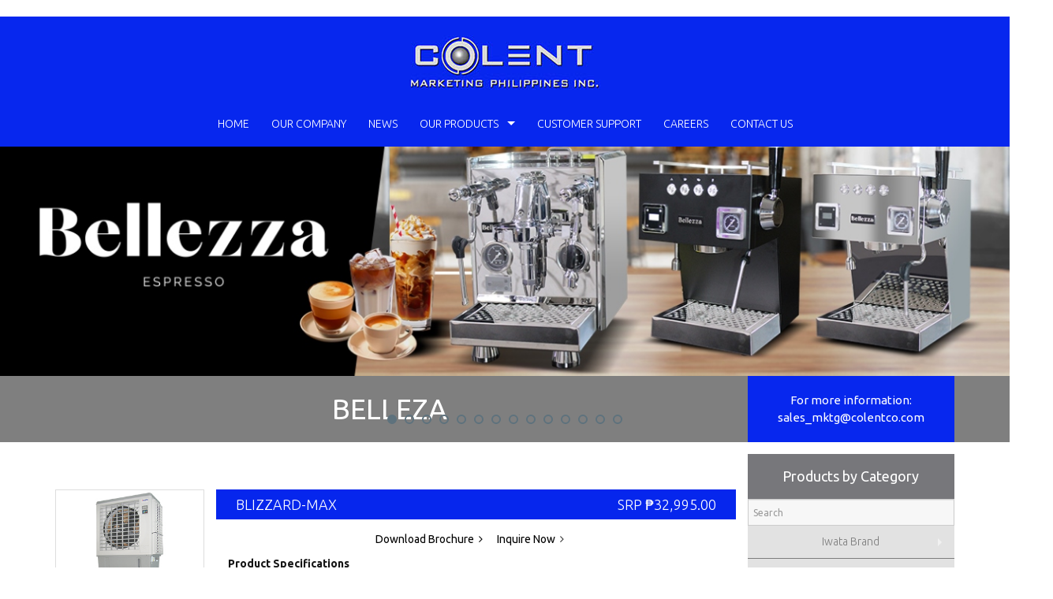

--- FILE ---
content_type: text/html; charset=UTF-8
request_url: https://colentco.com/product/blizzard-max/
body_size: 11228
content:
<!DOCTYPE html>
<html lang="en">
<head>
    <meta charset="utf-8">
    <meta http-equiv="X-UA-Compatible" content="IE=edge">
    <meta name="viewport" content="width=device-width, initial-scale=1">
    <!-- The above 3 meta tags *must* come first in the head; any other head content must come *after* these tags -->
    <title>Colent Marketing Philippines Inc.  BLIZZARD-MAX</title>

    <link href="https://fonts.googleapis.com/css?family=Ubuntu:300,300i,400,400i,500,500i,700,700i" rel="stylesheet"> 
    <link rel="stylesheet" href="https://maxcdn.bootstrapcdn.com/font-awesome/4.5.0/css/font-awesome.min.css">
    <link href="https://colentco.com/wp-content/themes/eddiemachado-bones-79c7610/library/bootstrap.3.3.7/css/bootstrap.min.css" rel="stylesheet">
    <link href="https://colentco.com/wp-content/themes/eddiemachado-bones-79c7610/library/js/libs/superfish/css/superfish.css" rel="stylesheet">
    <link href="https://colentco.com/wp-content/themes/eddiemachado-bones-79c7610/library/js/libs/superfish/css/superfish-vertical.css" rel="stylesheet">
    
    <!-- Important Owl stylesheet -->
    <link rel="stylesheet" href="https://colentco.com/wp-content/themes/eddiemachado-bones-79c7610/library/js/libs/owl-carousel/owl.carousel.css">
     <link rel="stylesheet" href="https://colentco.com/wp-content/themes/eddiemachado-bones-79c7610/library/js/libs/owl-carousel/owl.transitions.css">
    <link rel="stylesheet" href="https://colentco.com/wp-content/themes/eddiemachado-bones-79c7610/library/js/libs/owl-carousel/owl.theme.css">
    
    <!-- HTML5 shim and Respond.js for IE8 support of HTML5 elements and media queries -->
    <!-- WARNING: Respond.js doesn't work if you view the page via file:// -->
    <!--[if lt IE 9]>
    <script src="https://oss.maxcdn.com/html5shiv/3.7.3/html5shiv.min.js"></script>
    <script src="https://oss.maxcdn.com/respond/1.4.2/respond.min.js"></script>
    <![endif]-->

            <meta name='robots' content='max-image-preview:large' />
<script>window._wca = window._wca || [];</script>
<link rel='dns-prefetch' href='//stats.wp.com' />
<link rel='dns-prefetch' href='//fonts.googleapis.com' />
<link rel='dns-prefetch' href='//s.w.org' />
<link rel="alternate" type="application/rss+xml" title="Colent Marketing Philippines Inc. &raquo; Feed" href="https://colentco.com/feed/" />
<link rel="alternate" type="application/rss+xml" title="Colent Marketing Philippines Inc. &raquo; Comments Feed" href="https://colentco.com/comments/feed/" />
<link rel="alternate" type="application/rss+xml" title="Colent Marketing Philippines Inc. &raquo; BLIZZARD-MAX Comments Feed" href="https://colentco.com/product/blizzard-max/feed/" />
<script type="text/javascript">
window._wpemojiSettings = {"baseUrl":"https:\/\/s.w.org\/images\/core\/emoji\/13.1.0\/72x72\/","ext":".png","svgUrl":"https:\/\/s.w.org\/images\/core\/emoji\/13.1.0\/svg\/","svgExt":".svg","source":{"concatemoji":"https:\/\/colentco.com\/wp-includes\/js\/wp-emoji-release.min.js"}};
/*! This file is auto-generated */
!function(e,a,t){var n,r,o,i=a.createElement("canvas"),p=i.getContext&&i.getContext("2d");function s(e,t){var a=String.fromCharCode;p.clearRect(0,0,i.width,i.height),p.fillText(a.apply(this,e),0,0);e=i.toDataURL();return p.clearRect(0,0,i.width,i.height),p.fillText(a.apply(this,t),0,0),e===i.toDataURL()}function c(e){var t=a.createElement("script");t.src=e,t.defer=t.type="text/javascript",a.getElementsByTagName("head")[0].appendChild(t)}for(o=Array("flag","emoji"),t.supports={everything:!0,everythingExceptFlag:!0},r=0;r<o.length;r++)t.supports[o[r]]=function(e){if(!p||!p.fillText)return!1;switch(p.textBaseline="top",p.font="600 32px Arial",e){case"flag":return s([127987,65039,8205,9895,65039],[127987,65039,8203,9895,65039])?!1:!s([55356,56826,55356,56819],[55356,56826,8203,55356,56819])&&!s([55356,57332,56128,56423,56128,56418,56128,56421,56128,56430,56128,56423,56128,56447],[55356,57332,8203,56128,56423,8203,56128,56418,8203,56128,56421,8203,56128,56430,8203,56128,56423,8203,56128,56447]);case"emoji":return!s([10084,65039,8205,55357,56613],[10084,65039,8203,55357,56613])}return!1}(o[r]),t.supports.everything=t.supports.everything&&t.supports[o[r]],"flag"!==o[r]&&(t.supports.everythingExceptFlag=t.supports.everythingExceptFlag&&t.supports[o[r]]);t.supports.everythingExceptFlag=t.supports.everythingExceptFlag&&!t.supports.flag,t.DOMReady=!1,t.readyCallback=function(){t.DOMReady=!0},t.supports.everything||(n=function(){t.readyCallback()},a.addEventListener?(a.addEventListener("DOMContentLoaded",n,!1),e.addEventListener("load",n,!1)):(e.attachEvent("onload",n),a.attachEvent("onreadystatechange",function(){"complete"===a.readyState&&t.readyCallback()})),(n=t.source||{}).concatemoji?c(n.concatemoji):n.wpemoji&&n.twemoji&&(c(n.twemoji),c(n.wpemoji)))}(window,document,window._wpemojiSettings);
</script>
<style type="text/css">
img.wp-smiley,
img.emoji {
	display: inline !important;
	border: none !important;
	box-shadow: none !important;
	height: 1em !important;
	width: 1em !important;
	margin: 0 0.07em !important;
	vertical-align: -0.1em !important;
	background: none !important;
	padding: 0 !important;
}
</style>
	<link rel='stylesheet' id='fmepco-front-css-css'  href='https://colentco.com/wp-content/plugins/fma-product-custom-options/front/css/fmepco_front_style.css' type='text/css' media='all' />
<link rel='stylesheet' id='wp-block-library-css'  href='https://colentco.com/wp-includes/css/dist/block-library/style.min.css' type='text/css' media='all' />
<style id='wp-block-library-inline-css' type='text/css'>
.has-text-align-justify{text-align:justify;}
</style>
<link rel='stylesheet' id='mediaelement-css'  href='https://colentco.com/wp-includes/js/mediaelement/mediaelementplayer-legacy.min.css' type='text/css' media='all' />
<link rel='stylesheet' id='wp-mediaelement-css'  href='https://colentco.com/wp-includes/js/mediaelement/wp-mediaelement.min.css' type='text/css' media='all' />
<style id='global-styles-inline-css' type='text/css'>
body{--wp--preset--color--black: #000000;--wp--preset--color--cyan-bluish-gray: #abb8c3;--wp--preset--color--white: #ffffff;--wp--preset--color--pale-pink: #f78da7;--wp--preset--color--vivid-red: #cf2e2e;--wp--preset--color--luminous-vivid-orange: #ff6900;--wp--preset--color--luminous-vivid-amber: #fcb900;--wp--preset--color--light-green-cyan: #7bdcb5;--wp--preset--color--vivid-green-cyan: #00d084;--wp--preset--color--pale-cyan-blue: #8ed1fc;--wp--preset--color--vivid-cyan-blue: #0693e3;--wp--preset--color--vivid-purple: #9b51e0;--wp--preset--gradient--vivid-cyan-blue-to-vivid-purple: linear-gradient(135deg,rgba(6,147,227,1) 0%,rgb(155,81,224) 100%);--wp--preset--gradient--light-green-cyan-to-vivid-green-cyan: linear-gradient(135deg,rgb(122,220,180) 0%,rgb(0,208,130) 100%);--wp--preset--gradient--luminous-vivid-amber-to-luminous-vivid-orange: linear-gradient(135deg,rgba(252,185,0,1) 0%,rgba(255,105,0,1) 100%);--wp--preset--gradient--luminous-vivid-orange-to-vivid-red: linear-gradient(135deg,rgba(255,105,0,1) 0%,rgb(207,46,46) 100%);--wp--preset--gradient--very-light-gray-to-cyan-bluish-gray: linear-gradient(135deg,rgb(238,238,238) 0%,rgb(169,184,195) 100%);--wp--preset--gradient--cool-to-warm-spectrum: linear-gradient(135deg,rgb(74,234,220) 0%,rgb(151,120,209) 20%,rgb(207,42,186) 40%,rgb(238,44,130) 60%,rgb(251,105,98) 80%,rgb(254,248,76) 100%);--wp--preset--gradient--blush-light-purple: linear-gradient(135deg,rgb(255,206,236) 0%,rgb(152,150,240) 100%);--wp--preset--gradient--blush-bordeaux: linear-gradient(135deg,rgb(254,205,165) 0%,rgb(254,45,45) 50%,rgb(107,0,62) 100%);--wp--preset--gradient--luminous-dusk: linear-gradient(135deg,rgb(255,203,112) 0%,rgb(199,81,192) 50%,rgb(65,88,208) 100%);--wp--preset--gradient--pale-ocean: linear-gradient(135deg,rgb(255,245,203) 0%,rgb(182,227,212) 50%,rgb(51,167,181) 100%);--wp--preset--gradient--electric-grass: linear-gradient(135deg,rgb(202,248,128) 0%,rgb(113,206,126) 100%);--wp--preset--gradient--midnight: linear-gradient(135deg,rgb(2,3,129) 0%,rgb(40,116,252) 100%);--wp--preset--duotone--dark-grayscale: url('#wp-duotone-dark-grayscale');--wp--preset--duotone--grayscale: url('#wp-duotone-grayscale');--wp--preset--duotone--purple-yellow: url('#wp-duotone-purple-yellow');--wp--preset--duotone--blue-red: url('#wp-duotone-blue-red');--wp--preset--duotone--midnight: url('#wp-duotone-midnight');--wp--preset--duotone--magenta-yellow: url('#wp-duotone-magenta-yellow');--wp--preset--duotone--purple-green: url('#wp-duotone-purple-green');--wp--preset--duotone--blue-orange: url('#wp-duotone-blue-orange');--wp--preset--font-size--small: 13px;--wp--preset--font-size--medium: 20px;--wp--preset--font-size--large: 36px;--wp--preset--font-size--x-large: 42px;}.has-black-color{color: var(--wp--preset--color--black) !important;}.has-cyan-bluish-gray-color{color: var(--wp--preset--color--cyan-bluish-gray) !important;}.has-white-color{color: var(--wp--preset--color--white) !important;}.has-pale-pink-color{color: var(--wp--preset--color--pale-pink) !important;}.has-vivid-red-color{color: var(--wp--preset--color--vivid-red) !important;}.has-luminous-vivid-orange-color{color: var(--wp--preset--color--luminous-vivid-orange) !important;}.has-luminous-vivid-amber-color{color: var(--wp--preset--color--luminous-vivid-amber) !important;}.has-light-green-cyan-color{color: var(--wp--preset--color--light-green-cyan) !important;}.has-vivid-green-cyan-color{color: var(--wp--preset--color--vivid-green-cyan) !important;}.has-pale-cyan-blue-color{color: var(--wp--preset--color--pale-cyan-blue) !important;}.has-vivid-cyan-blue-color{color: var(--wp--preset--color--vivid-cyan-blue) !important;}.has-vivid-purple-color{color: var(--wp--preset--color--vivid-purple) !important;}.has-black-background-color{background-color: var(--wp--preset--color--black) !important;}.has-cyan-bluish-gray-background-color{background-color: var(--wp--preset--color--cyan-bluish-gray) !important;}.has-white-background-color{background-color: var(--wp--preset--color--white) !important;}.has-pale-pink-background-color{background-color: var(--wp--preset--color--pale-pink) !important;}.has-vivid-red-background-color{background-color: var(--wp--preset--color--vivid-red) !important;}.has-luminous-vivid-orange-background-color{background-color: var(--wp--preset--color--luminous-vivid-orange) !important;}.has-luminous-vivid-amber-background-color{background-color: var(--wp--preset--color--luminous-vivid-amber) !important;}.has-light-green-cyan-background-color{background-color: var(--wp--preset--color--light-green-cyan) !important;}.has-vivid-green-cyan-background-color{background-color: var(--wp--preset--color--vivid-green-cyan) !important;}.has-pale-cyan-blue-background-color{background-color: var(--wp--preset--color--pale-cyan-blue) !important;}.has-vivid-cyan-blue-background-color{background-color: var(--wp--preset--color--vivid-cyan-blue) !important;}.has-vivid-purple-background-color{background-color: var(--wp--preset--color--vivid-purple) !important;}.has-black-border-color{border-color: var(--wp--preset--color--black) !important;}.has-cyan-bluish-gray-border-color{border-color: var(--wp--preset--color--cyan-bluish-gray) !important;}.has-white-border-color{border-color: var(--wp--preset--color--white) !important;}.has-pale-pink-border-color{border-color: var(--wp--preset--color--pale-pink) !important;}.has-vivid-red-border-color{border-color: var(--wp--preset--color--vivid-red) !important;}.has-luminous-vivid-orange-border-color{border-color: var(--wp--preset--color--luminous-vivid-orange) !important;}.has-luminous-vivid-amber-border-color{border-color: var(--wp--preset--color--luminous-vivid-amber) !important;}.has-light-green-cyan-border-color{border-color: var(--wp--preset--color--light-green-cyan) !important;}.has-vivid-green-cyan-border-color{border-color: var(--wp--preset--color--vivid-green-cyan) !important;}.has-pale-cyan-blue-border-color{border-color: var(--wp--preset--color--pale-cyan-blue) !important;}.has-vivid-cyan-blue-border-color{border-color: var(--wp--preset--color--vivid-cyan-blue) !important;}.has-vivid-purple-border-color{border-color: var(--wp--preset--color--vivid-purple) !important;}.has-vivid-cyan-blue-to-vivid-purple-gradient-background{background: var(--wp--preset--gradient--vivid-cyan-blue-to-vivid-purple) !important;}.has-light-green-cyan-to-vivid-green-cyan-gradient-background{background: var(--wp--preset--gradient--light-green-cyan-to-vivid-green-cyan) !important;}.has-luminous-vivid-amber-to-luminous-vivid-orange-gradient-background{background: var(--wp--preset--gradient--luminous-vivid-amber-to-luminous-vivid-orange) !important;}.has-luminous-vivid-orange-to-vivid-red-gradient-background{background: var(--wp--preset--gradient--luminous-vivid-orange-to-vivid-red) !important;}.has-very-light-gray-to-cyan-bluish-gray-gradient-background{background: var(--wp--preset--gradient--very-light-gray-to-cyan-bluish-gray) !important;}.has-cool-to-warm-spectrum-gradient-background{background: var(--wp--preset--gradient--cool-to-warm-spectrum) !important;}.has-blush-light-purple-gradient-background{background: var(--wp--preset--gradient--blush-light-purple) !important;}.has-blush-bordeaux-gradient-background{background: var(--wp--preset--gradient--blush-bordeaux) !important;}.has-luminous-dusk-gradient-background{background: var(--wp--preset--gradient--luminous-dusk) !important;}.has-pale-ocean-gradient-background{background: var(--wp--preset--gradient--pale-ocean) !important;}.has-electric-grass-gradient-background{background: var(--wp--preset--gradient--electric-grass) !important;}.has-midnight-gradient-background{background: var(--wp--preset--gradient--midnight) !important;}.has-small-font-size{font-size: var(--wp--preset--font-size--small) !important;}.has-medium-font-size{font-size: var(--wp--preset--font-size--medium) !important;}.has-large-font-size{font-size: var(--wp--preset--font-size--large) !important;}.has-x-large-font-size{font-size: var(--wp--preset--font-size--x-large) !important;}
</style>
<link rel='stylesheet' id='altibox-css'  href='https://colentco.com/wp-content/plugins/altibox/public/assets/css/altibox-public.css' type='text/css' media='all' />
<link rel='stylesheet' id='woocommerce-layout-css'  href='//colentco.com/wp-content/plugins/woocommerce/assets/css/woocommerce-layout.css' type='text/css' media='all' />
<link rel='stylesheet' id='woocommerce-smallscreen-css'  href='//colentco.com/wp-content/plugins/woocommerce/assets/css/woocommerce-smallscreen.css' type='text/css' media='only screen and (max-width: 768px)' />
<link rel='stylesheet' id='woocommerce-general-css'  href='//colentco.com/wp-content/plugins/woocommerce/assets/css/woocommerce.css' type='text/css' media='all' />
<link rel='stylesheet' id='aws-style-css'  href='https://colentco.com/wp-content/plugins/advanced-woo-search/assets/css/common.css' type='text/css' media='all' />
<link rel='stylesheet' id='googleFonts-css'  href='//fonts.googleapis.com/css?family=Lato%3A400%2C700%2C400italic%2C700italic' type='text/css' media='all' />
<link rel='stylesheet' id='bones-stylesheet-css'  href='https://colentco.com/wp-content/themes/eddiemachado-bones-79c7610/library/css/style.css' type='text/css' media='all' />
<!--[if lt IE 9]>
<link rel='stylesheet' id='bones-ie-only-css'  href='https://colentco.com/wp-content/themes/eddiemachado-bones-79c7610/library/css/ie.css' type='text/css' media='all' />
<![endif]-->
<link rel='stylesheet' id='jetpack_css-css'  href='https://colentco.com/wp-content/plugins/jetpack/css/jetpack.css' type='text/css' media='all' />
<script type='text/javascript' src='https://colentco.com/wp-content/plugins/fma-product-custom-options/front/js/accounting.min.js' id='fmepco-accounting-js-js'></script>
<script type='text/javascript' src='https://colentco.com/wp-includes/js/jquery/jquery.min.js' id='jquery-core-js'></script>
<script type='text/javascript' src='https://colentco.com/wp-includes/js/jquery/jquery-migrate.min.js' id='jquery-migrate-js'></script>
<script defer type='text/javascript' src='https://stats.wp.com/s-202602.js' id='woocommerce-analytics-js'></script>
<script type='text/javascript' src='https://colentco.com/wp-content/themes/eddiemachado-bones-79c7610/library/js/libs/modernizr.custom.min.js' id='bones-modernizr-js'></script>
<link rel="https://api.w.org/" href="https://colentco.com/wp-json/" /><link rel="alternate" type="application/json" href="https://colentco.com/wp-json/wp/v2/product/3938" /><link rel="canonical" href="https://colentco.com/product/blizzard-max/" />
<link rel='shortlink' href='https://colentco.com/?p=3938' />
<link rel="alternate" type="application/json+oembed" href="https://colentco.com/wp-json/oembed/1.0/embed?url=https%3A%2F%2Fcolentco.com%2Fproduct%2Fblizzard-max%2F" />
<link rel="alternate" type="text/xml+oembed" href="https://colentco.com/wp-json/oembed/1.0/embed?url=https%3A%2F%2Fcolentco.com%2Fproduct%2Fblizzard-max%2F&#038;format=xml" />
<script type="text/javascript">
	window._se_plugin_version = '8.1.9';
</script>
<style type='text/css'>img#wpstats{display:none}</style>
		<noscript><style>.woocommerce-product-gallery{ opacity: 1 !important; }</style></noscript>
	<link rel="icon" href="https://colentco.com/wp-content/uploads/2016/12/cropped-ICON-COLENT-32x32.png" sizes="32x32" />
<link rel="icon" href="https://colentco.com/wp-content/uploads/2016/12/cropped-ICON-COLENT-192x192.png" sizes="192x192" />
<link rel="apple-touch-icon" href="https://colentco.com/wp-content/uploads/2016/12/cropped-ICON-COLENT-180x180.png" />
<meta name="msapplication-TileImage" content="https://colentco.com/wp-content/uploads/2016/12/cropped-ICON-COLENT-270x270.png" />
    
        
</head>
<body class="home">
    <font style="opacity:.0"><a href="https://paperwriting.org/">paper writing help</a></font> 
    <header>
        <div class="container">
            <div class="row">
                <div class="col-sm-12 top-wrapper">
                    <div class="align-vertical"><a href="https://colentco.com" id="logo"><img src="https://colentco.com/wp-content/themes/eddiemachado-bones-79c7610/library/images/logo.png" class="img-responsive"></a></div>
                    <div class="toggle pull-right hidden-lg hidden-md "><a href="#" class="toggle-link"><i class="fa fa-bars" aria-hidden="true"></i></a></div>
                </div>
            </div>
        </div>
    </header>
    <nav class="top-menu">
        <div class="container">
            <div class="row">
                <div class="col-md-12">                    
                    <div class="cent">
						<ul id="menu-main-menu" class="sf-menu hidden-xs text-uppercase"><li id="menu-item-10" class="menu-item menu-item-type-custom menu-item-object-custom menu-item-home menu-item-10"><a href="http://colentco.com/">Home</a></li>
<li id="menu-item-24" class="menu-item menu-item-type-post_type menu-item-object-page menu-item-24"><a href="https://colentco.com/our-company/">Our Company</a></li>
<li id="menu-item-63" class="menu-item menu-item-type-post_type menu-item-object-page menu-item-63"><a href="https://colentco.com/news/">News</a></li>
<li id="menu-item-62" class="menu-item menu-item-type-post_type menu-item-object-page menu-item-has-children menu-item-62"><a href="https://colentco.com/?page_id=53">Our Products</a>
<ul class="sub-menu">
	<li id="menu-item-157" class="menu-item menu-item-type-post_type menu-item-object-page menu-item-157"><a href="https://colentco.com/iwata-products/">Iwata Brand</a></li>
	<li id="menu-item-4040" class="menu-item menu-item-type-post_type menu-item-object-page menu-item-4040"><a href="https://colentco.com/tornado-products/">Tornado Brand</a></li>
	<li id="menu-item-156" class="menu-item menu-item-type-post_type menu-item-object-page menu-item-156"><a href="https://colentco.com/our-products/digital-printers/">DNP Digital Printers</a></li>
	<li id="menu-item-6330" class="menu-item menu-item-type-taxonomy menu-item-object-product_cat menu-item-6330"><a href="https://colentco.com/product-category/selfie-photobooth/">Selfie Photobooth</a></li>
	<li id="menu-item-154" class="menu-item menu-item-type-post_type menu-item-object-page menu-item-154"><a href="https://colentco.com/our-products/coffee-machinessupplies/">Coffee Machines/Supplies</a></li>
	<li id="menu-item-6331" class="menu-item menu-item-type-taxonomy menu-item-object-product_cat menu-item-6331"><a href="https://colentco.com/product-category/bellezza/">Bellezza Brand</a></li>
	<li id="menu-item-155" class="menu-item menu-item-type-post_type menu-item-object-page menu-item-155"><a href="https://colentco.com/our-products/office-equipments/">Office Equipment</a></li>
	<li id="menu-item-152" class="menu-item menu-item-type-post_type menu-item-object-page menu-item-152"><a href="https://colentco.com/cameras/">Cameras</a></li>
	<li id="menu-item-153" class="menu-item menu-item-type-post_type menu-item-object-page menu-item-153"><a href="https://colentco.com/photographic-supplies/">Photographic Supplies</a></li>
</ul>
</li>
<li id="menu-item-61" class="menu-item menu-item-type-post_type menu-item-object-page menu-item-61"><a href="https://colentco.com/customer-support/">Customer Support</a></li>
<li id="menu-item-60" class="menu-item menu-item-type-post_type menu-item-object-page menu-item-60"><a href="https://colentco.com/careers/">Careers</a></li>
<li id="menu-item-35" class="menu-item menu-item-type-post_type menu-item-object-page menu-item-35"><a href="https://colentco.com/contact-us/">Contact Us</a></li>
</ul>                    </div>
               </div>
               <div class="col-md-4 hidden">
                    <div id="sb-search" class="sb-search pull-right ">
                        <form>
                            <input class="sb-search-input" placeholder="Enter your search term..." type="text" value="" name="search" id="search">
                            <input class="sb-search-submit" type="submit" value="">
                            <i class="fa fa-search sb-icon-search"></i>
                        </form>
                    </div>
                </div>
            </div>
        </div>

        <div class="mobile hidden-lg hidden-md">
            <ul id="menu-main-menu-1" class="mobile-nav"><li class="menu-item menu-item-type-custom menu-item-object-custom menu-item-home menu-item-10"><a href="http://colentco.com/">Home</a></li>
<li class="menu-item menu-item-type-post_type menu-item-object-page menu-item-24"><a href="https://colentco.com/our-company/">Our Company</a></li>
<li class="menu-item menu-item-type-post_type menu-item-object-page menu-item-63"><a href="https://colentco.com/news/">News</a></li>
<li class="menu-item menu-item-type-post_type menu-item-object-page menu-item-has-children menu-item-62"><a href="https://colentco.com/?page_id=53">Our Products</a>
<ul class="sub-menu">
	<li class="menu-item menu-item-type-post_type menu-item-object-page menu-item-157"><a href="https://colentco.com/iwata-products/">Iwata Brand</a></li>
	<li class="menu-item menu-item-type-post_type menu-item-object-page menu-item-4040"><a href="https://colentco.com/tornado-products/">Tornado Brand</a></li>
	<li class="menu-item menu-item-type-post_type menu-item-object-page menu-item-156"><a href="https://colentco.com/our-products/digital-printers/">DNP Digital Printers</a></li>
	<li class="menu-item menu-item-type-taxonomy menu-item-object-product_cat menu-item-6330"><a href="https://colentco.com/product-category/selfie-photobooth/">Selfie Photobooth</a></li>
	<li class="menu-item menu-item-type-post_type menu-item-object-page menu-item-154"><a href="https://colentco.com/our-products/coffee-machinessupplies/">Coffee Machines/Supplies</a></li>
	<li class="menu-item menu-item-type-taxonomy menu-item-object-product_cat menu-item-6331"><a href="https://colentco.com/product-category/bellezza/">Bellezza Brand</a></li>
	<li class="menu-item menu-item-type-post_type menu-item-object-page menu-item-155"><a href="https://colentco.com/our-products/office-equipments/">Office Equipment</a></li>
	<li class="menu-item menu-item-type-post_type menu-item-object-page menu-item-152"><a href="https://colentco.com/cameras/">Cameras</a></li>
	<li class="menu-item menu-item-type-post_type menu-item-object-page menu-item-153"><a href="https://colentco.com/photographic-supplies/">Photographic Supplies</a></li>
</ul>
</li>
<li class="menu-item menu-item-type-post_type menu-item-object-page menu-item-61"><a href="https://colentco.com/customer-support/">Customer Support</a></li>
<li class="menu-item menu-item-type-post_type menu-item-object-page menu-item-60"><a href="https://colentco.com/careers/">Careers</a></li>
<li class="menu-item menu-item-type-post_type menu-item-object-page menu-item-35"><a href="https://colentco.com/contact-us/">Contact Us</a></li>
</ul>        </div>

    </nav>
        
    <div class="owl-carousel home-slider">
                                    
               
                    <div class="single">
                        <img width="1337" height="356" src="https://colentco.com/wp-content/uploads/2025/07/BELLEZA.jpg" class="attachment-full size-full wp-post-image" alt="" loading="lazy" srcset="https://colentco.com/wp-content/uploads/2025/07/BELLEZA.jpg 1337w, https://colentco.com/wp-content/uploads/2025/07/BELLEZA-300x80.jpg 300w, https://colentco.com/wp-content/uploads/2025/07/BELLEZA-1024x273.jpg 1024w, https://colentco.com/wp-content/uploads/2025/07/BELLEZA-768x204.jpg 768w" sizes="(max-width: 1337px) 100vw, 1337px" />                        <div class="banner-caption">
                            <div class="container">
                                <div class="row">
                                    <div class="col-md-9">
                                        <div class="text-center">
                                            <div class="caption">BELLEZA</div>
                                        </div>
                                    </div>
                                    <div class="col-md-3">
                                        <div class="more-info text-center">                        
                                            For more information:<br>
                                            <a href="#">sales_mktg@colentco.com</a>
                                        </div>
                                    </div>                
                                </div>
                            </div>
                        </div>                           
                    </div>    


                
               
                    <div class="single">
                        <img width="1350" height="360" src="https://colentco.com/wp-content/uploads/2025/07/SELFIE-PHOTOBOOTH.jpg" class="attachment-full size-full wp-post-image" alt="" loading="lazy" srcset="https://colentco.com/wp-content/uploads/2025/07/SELFIE-PHOTOBOOTH.jpg 1350w, https://colentco.com/wp-content/uploads/2025/07/SELFIE-PHOTOBOOTH-300x80.jpg 300w, https://colentco.com/wp-content/uploads/2025/07/SELFIE-PHOTOBOOTH-1024x273.jpg 1024w, https://colentco.com/wp-content/uploads/2025/07/SELFIE-PHOTOBOOTH-768x205.jpg 768w" sizes="(max-width: 1350px) 100vw, 1350px" />                        <div class="banner-caption">
                            <div class="container">
                                <div class="row">
                                    <div class="col-md-9">
                                        <div class="text-center">
                                            <div class="caption">SELFIE PHOTOBOOTH</div>
                                        </div>
                                    </div>
                                    <div class="col-md-3">
                                        <div class="more-info text-center">                        
                                            For more information:<br>
                                            <a href="#">sales_mktg@colentco.com</a>
                                        </div>
                                    </div>                
                                </div>
                            </div>
                        </div>                           
                    </div>    


                
               
                    <div class="single">
                        <img width="1350" height="360" src="https://colentco.com/wp-content/uploads/2022/01/Industrial-Ceiling-Fan.jpg" class="attachment-full size-full wp-post-image" alt="" loading="lazy" srcset="https://colentco.com/wp-content/uploads/2022/01/Industrial-Ceiling-Fan.jpg 1350w, https://colentco.com/wp-content/uploads/2022/01/Industrial-Ceiling-Fan-300x80.jpg 300w, https://colentco.com/wp-content/uploads/2022/01/Industrial-Ceiling-Fan-768x205.jpg 768w, https://colentco.com/wp-content/uploads/2022/01/Industrial-Ceiling-Fan-1024x273.jpg 1024w" sizes="(max-width: 1350px) 100vw, 1350px" />                        <div class="banner-caption">
                            <div class="container">
                                <div class="row">
                                    <div class="col-md-9">
                                        <div class="text-center">
                                            <div class="caption">Industrial Ceiling Fan</div>
                                        </div>
                                    </div>
                                    <div class="col-md-3">
                                        <div class="more-info text-center">                        
                                            For more information:<br>
                                            <a href="#">sales_mktg@colentco.com</a>
                                        </div>
                                    </div>                
                                </div>
                            </div>
                        </div>                           
                    </div>    


                
               
                    <div class="single">
                        <img width="1350" height="360" src="https://colentco.com/wp-content/uploads/2022/01/OFFICE-EQUIPMENT.jpg" class="attachment-full size-full wp-post-image" alt="" loading="lazy" srcset="https://colentco.com/wp-content/uploads/2022/01/OFFICE-EQUIPMENT.jpg 1350w, https://colentco.com/wp-content/uploads/2022/01/OFFICE-EQUIPMENT-300x80.jpg 300w, https://colentco.com/wp-content/uploads/2022/01/OFFICE-EQUIPMENT-768x205.jpg 768w, https://colentco.com/wp-content/uploads/2022/01/OFFICE-EQUIPMENT-1024x273.jpg 1024w" sizes="(max-width: 1350px) 100vw, 1350px" />                        <div class="banner-caption">
                            <div class="container">
                                <div class="row">
                                    <div class="col-md-9">
                                        <div class="text-center">
                                            <div class="caption">Office Equipment</div>
                                        </div>
                                    </div>
                                    <div class="col-md-3">
                                        <div class="more-info text-center">                        
                                            For more information:<br>
                                            <a href="#">sales_mktg@colentco.com</a>
                                        </div>
                                    </div>                
                                </div>
                            </div>
                        </div>                           
                    </div>    


                
               
                    <div class="single">
                        <img width="1350" height="360" src="https://colentco.com/wp-content/uploads/2020/02/Tornado-Brand.jpg" class="attachment-full size-full wp-post-image" alt="" loading="lazy" srcset="https://colentco.com/wp-content/uploads/2020/02/Tornado-Brand.jpg 1350w, https://colentco.com/wp-content/uploads/2020/02/Tornado-Brand-300x80.jpg 300w, https://colentco.com/wp-content/uploads/2020/02/Tornado-Brand-768x205.jpg 768w, https://colentco.com/wp-content/uploads/2020/02/Tornado-Brand-1024x273.jpg 1024w" sizes="(max-width: 1350px) 100vw, 1350px" />                        <div class="banner-caption">
                            <div class="container">
                                <div class="row">
                                    <div class="col-md-9">
                                        <div class="text-center">
                                            <div class="caption">Tornado Industrial Fan</div>
                                        </div>
                                    </div>
                                    <div class="col-md-3">
                                        <div class="more-info text-center">                        
                                            For more information:<br>
                                            <a href="#">sales_mktg@colentco.com</a>
                                        </div>
                                    </div>                
                                </div>
                            </div>
                        </div>                           
                    </div>    


                
               
                    <div class="single">
                        <img width="1350" height="395" src="https://colentco.com/wp-content/uploads/2020/02/08-VACUUM-1.jpg" class="attachment-full size-full wp-post-image" alt="" loading="lazy" srcset="https://colentco.com/wp-content/uploads/2020/02/08-VACUUM-1.jpg 1350w, https://colentco.com/wp-content/uploads/2020/02/08-VACUUM-1-300x88.jpg 300w, https://colentco.com/wp-content/uploads/2020/02/08-VACUUM-1-768x225.jpg 768w, https://colentco.com/wp-content/uploads/2020/02/08-VACUUM-1-1024x300.jpg 1024w" sizes="(max-width: 1350px) 100vw, 1350px" />                        <div class="banner-caption">
                            <div class="container">
                                <div class="row">
                                    <div class="col-md-9">
                                        <div class="text-center">
                                            <div class="caption">Wet &#038; Dry Vacuum Cleaner</div>
                                        </div>
                                    </div>
                                    <div class="col-md-3">
                                        <div class="more-info text-center">                        
                                            For more information:<br>
                                            <a href="#">sales_mktg@colentco.com</a>
                                        </div>
                                    </div>                
                                </div>
                            </div>
                        </div>                           
                    </div>    


                
               
                    <div class="single">
                        <img width="1350" height="395" src="https://colentco.com/wp-content/uploads/2020/02/07-AIR-VENTILATION.jpg" class="attachment-full size-full wp-post-image" alt="" loading="lazy" srcset="https://colentco.com/wp-content/uploads/2020/02/07-AIR-VENTILATION.jpg 1350w, https://colentco.com/wp-content/uploads/2020/02/07-AIR-VENTILATION-300x88.jpg 300w, https://colentco.com/wp-content/uploads/2020/02/07-AIR-VENTILATION-768x225.jpg 768w, https://colentco.com/wp-content/uploads/2020/02/07-AIR-VENTILATION-1024x300.jpg 1024w" sizes="(max-width: 1350px) 100vw, 1350px" />                        <div class="banner-caption">
                            <div class="container">
                                <div class="row">
                                    <div class="col-md-9">
                                        <div class="text-center">
                                            <div class="caption">AIR VENTILATION</div>
                                        </div>
                                    </div>
                                    <div class="col-md-3">
                                        <div class="more-info text-center">                        
                                            For more information:<br>
                                            <a href="#">sales_mktg@colentco.com</a>
                                        </div>
                                    </div>                
                                </div>
                            </div>
                        </div>                           
                    </div>    


                
               
                    <div class="single">
                        <img width="1350" height="360" src="https://colentco.com/wp-content/uploads/2017/07/water-dispenser.jpg" class="attachment-full size-full wp-post-image" alt="" loading="lazy" srcset="https://colentco.com/wp-content/uploads/2017/07/water-dispenser.jpg 1350w, https://colentco.com/wp-content/uploads/2017/07/water-dispenser-300x80.jpg 300w, https://colentco.com/wp-content/uploads/2017/07/water-dispenser-768x205.jpg 768w, https://colentco.com/wp-content/uploads/2017/07/water-dispenser-1024x273.jpg 1024w" sizes="(max-width: 1350px) 100vw, 1350px" />                        <div class="banner-caption">
                            <div class="container">
                                <div class="row">
                                    <div class="col-md-9">
                                        <div class="text-center">
                                            <div class="caption">Water Dispenser</div>
                                        </div>
                                    </div>
                                    <div class="col-md-3">
                                        <div class="more-info text-center">                        
                                            For more information:<br>
                                            <a href="#">sales_mktg@colentco.com</a>
                                        </div>
                                    </div>                
                                </div>
                            </div>
                        </div>                           
                    </div>    


                
               
                    <div class="single">
                        <img width="1350" height="395" src="https://colentco.com/wp-content/uploads/2017/02/HAND-DRYER.jpg" class="attachment-full size-full wp-post-image" alt="" loading="lazy" srcset="https://colentco.com/wp-content/uploads/2017/02/HAND-DRYER.jpg 1350w, https://colentco.com/wp-content/uploads/2017/02/HAND-DRYER-300x88.jpg 300w, https://colentco.com/wp-content/uploads/2017/02/HAND-DRYER-768x225.jpg 768w, https://colentco.com/wp-content/uploads/2017/02/HAND-DRYER-1024x300.jpg 1024w" sizes="(max-width: 1350px) 100vw, 1350px" />                        <div class="banner-caption">
                            <div class="container">
                                <div class="row">
                                    <div class="col-md-9">
                                        <div class="text-center">
                                            <div class="caption">Hand Dryer</div>
                                        </div>
                                    </div>
                                    <div class="col-md-3">
                                        <div class="more-info text-center">                        
                                            For more information:<br>
                                            <a href="#">sales_mktg@colentco.com</a>
                                        </div>
                                    </div>                
                                </div>
                            </div>
                        </div>                           
                    </div>    


                
               
                    <div class="single">
                        <img width="1350" height="395" src="https://colentco.com/wp-content/uploads/2017/02/04-AIR-CURTAIN.jpg" class="attachment-full size-full wp-post-image" alt="" loading="lazy" srcset="https://colentco.com/wp-content/uploads/2017/02/04-AIR-CURTAIN.jpg 1350w, https://colentco.com/wp-content/uploads/2017/02/04-AIR-CURTAIN-300x88.jpg 300w, https://colentco.com/wp-content/uploads/2017/02/04-AIR-CURTAIN-768x225.jpg 768w, https://colentco.com/wp-content/uploads/2017/02/04-AIR-CURTAIN-1024x300.jpg 1024w" sizes="(max-width: 1350px) 100vw, 1350px" />                        <div class="banner-caption">
                            <div class="container">
                                <div class="row">
                                    <div class="col-md-9">
                                        <div class="text-center">
                                            <div class="caption">Air Curtain</div>
                                        </div>
                                    </div>
                                    <div class="col-md-3">
                                        <div class="more-info text-center">                        
                                            For more information:<br>
                                            <a href="#">sales_mktg@colentco.com</a>
                                        </div>
                                    </div>                
                                </div>
                            </div>
                        </div>                           
                    </div>    


                
               
                    <div class="single">
                        <img width="1350" height="395" src="https://colentco.com/wp-content/uploads/2016/12/03-MINI-FAN.jpg" class="attachment-full size-full wp-post-image" alt="" loading="lazy" srcset="https://colentco.com/wp-content/uploads/2016/12/03-MINI-FAN.jpg 1350w, https://colentco.com/wp-content/uploads/2016/12/03-MINI-FAN-300x88.jpg 300w, https://colentco.com/wp-content/uploads/2016/12/03-MINI-FAN-768x225.jpg 768w, https://colentco.com/wp-content/uploads/2016/12/03-MINI-FAN-1024x300.jpg 1024w" sizes="(max-width: 1350px) 100vw, 1350px" />                        <div class="banner-caption">
                            <div class="container">
                                <div class="row">
                                    <div class="col-md-9">
                                        <div class="text-center">
                                            <div class="caption">Portable Mini Fan Series</div>
                                        </div>
                                    </div>
                                    <div class="col-md-3">
                                        <div class="more-info text-center">                        
                                            For more information:<br>
                                            <a href="#">sales_mktg@colentco.com</a>
                                        </div>
                                    </div>                
                                </div>
                            </div>
                        </div>                           
                    </div>    


                
               
                    <div class="single">
                        <img width="1350" height="365" src="https://colentco.com/wp-content/uploads/2016/12/LA-CARIMALI.jpg" class="attachment-full size-full wp-post-image" alt="" loading="lazy" srcset="https://colentco.com/wp-content/uploads/2016/12/LA-CARIMALI.jpg 1350w, https://colentco.com/wp-content/uploads/2016/12/LA-CARIMALI-300x81.jpg 300w, https://colentco.com/wp-content/uploads/2016/12/LA-CARIMALI-768x208.jpg 768w, https://colentco.com/wp-content/uploads/2016/12/LA-CARIMALI-1024x277.jpg 1024w" sizes="(max-width: 1350px) 100vw, 1350px" />                        <div class="banner-caption">
                            <div class="container">
                                <div class="row">
                                    <div class="col-md-9">
                                        <div class="text-center">
                                            <div class="caption">Traditional and Fully Automatic Coffee Machine</div>
                                        </div>
                                    </div>
                                    <div class="col-md-3">
                                        <div class="more-info text-center">                        
                                            For more information:<br>
                                            <a href="#">sales_mktg@colentco.com</a>
                                        </div>
                                    </div>                
                                </div>
                            </div>
                        </div>                           
                    </div>    


                
               
                    <div class="single">
                        <img width="1350" height="395" src="https://colentco.com/wp-content/uploads/2016/12/DNP.jpg" class="attachment-full size-full wp-post-image" alt="" loading="lazy" srcset="https://colentco.com/wp-content/uploads/2016/12/DNP.jpg 1350w, https://colentco.com/wp-content/uploads/2016/12/DNP-300x88.jpg 300w, https://colentco.com/wp-content/uploads/2016/12/DNP-768x225.jpg 768w, https://colentco.com/wp-content/uploads/2016/12/DNP-1024x300.jpg 1024w" sizes="(max-width: 1350px) 100vw, 1350px" />                        <div class="banner-caption">
                            <div class="container">
                                <div class="row">
                                    <div class="col-md-9">
                                        <div class="text-center">
                                            <div class="caption">Digital Photo Printer</div>
                                        </div>
                                    </div>
                                    <div class="col-md-3">
                                        <div class="more-info text-center">                        
                                            For more information:<br>
                                            <a href="#">sales_mktg@colentco.com</a>
                                        </div>
                                    </div>                
                                </div>
                            </div>
                        </div>                           
                    </div>    


                
               
                    <div class="single">
                        <img width="1350" height="360" src="https://colentco.com/wp-content/uploads/2016/12/IWATA-INDUSTRIAL.jpg" class="attachment-full size-full wp-post-image" alt="" loading="lazy" srcset="https://colentco.com/wp-content/uploads/2016/12/IWATA-INDUSTRIAL.jpg 1350w, https://colentco.com/wp-content/uploads/2016/12/IWATA-INDUSTRIAL-300x80.jpg 300w, https://colentco.com/wp-content/uploads/2016/12/IWATA-INDUSTRIAL-768x205.jpg 768w, https://colentco.com/wp-content/uploads/2016/12/IWATA-INDUSTRIAL-1024x273.jpg 1024w" sizes="(max-width: 1350px) 100vw, 1350px" />                        <div class="banner-caption">
                            <div class="container">
                                <div class="row">
                                    <div class="col-md-9">
                                        <div class="text-center">
                                            <div class="caption">Industrial Evaporative Air cooler and Fan series</div>
                                        </div>
                                    </div>
                                    <div class="col-md-3">
                                        <div class="more-info text-center">                        
                                            For more information:<br>
                                            <a href="#">sales_mktg@colentco.com</a>
                                        </div>
                                    </div>                
                                </div>
                            </div>
                        </div>                           
                    </div>    


                                </div>

    <div class="home-sections">
        <section class="credits">
            <div class="container">
                <div class="row">
                    <div class="col-md-9 inner-content">
                            <div class="margin-bottom">
                                <h3 class="heading"></h3>
                            </div>
				 			
																<div class="row">
								
									<div class="col-sm-3">
				                        		                                    <img width="300" height="300" src="https://colentco.com/wp-content/uploads/2019/10/Blizzard-Max.jpg" class="img-responsive product-item wp-post-image" alt="" srcset="https://colentco.com/wp-content/uploads/2019/10/Blizzard-Max.jpg 300w, https://colentco.com/wp-content/uploads/2019/10/Blizzard-Max-150x150.jpg 150w, https://colentco.com/wp-content/uploads/2019/10/Blizzard-Max-180x180.jpg 180w, https://colentco.com/wp-content/uploads/2019/10/Blizzard-Max-125x125.jpg 125w" sizes="(max-width: 300px) 100vw, 300px" />		                                																			
									</div>
									<div class="col-sm-9">
										<div class="product-heading row clearfix margin-bottom-sm">
											<div class="col-md-6">
											<h4>BLIZZARD-MAX</h4>
											</div>
											<div class="col-md-6 pull-right">
												
	<div class="pull-right">
		<h4>SRP <span class="woocommerce-Price-amount amount"><span class="woocommerce-Price-currencySymbol">&#8369;</span>32,995.00</span></h4>
	</div>
										
											</div>
										</div>
										<div class="cent">
										<ul class="download-links">
											<li><a href="https://colentco.com/wp-content/uploads/2019/10/BLIZZARD-MAX.jpg" target="_blank">Download Brochure&nbsp;&nbsp;<i class="fa fa-angle-right" aria-hidden="true"></i></a></li>
											<li><a href="https://colentco.com/contact-us">Inquire Now</a>&nbsp;&nbsp;<i class="fa fa-angle-right" aria-hidden="true"></i></li>
										</ul>
										</div>
										<div class="margin-bottom-xs"><strong>Product Specifications</strong></div>
										<p>&nbsp;</p>
<p>• 450 watts power  for 65 sqm. area<br />
• 3 sides cooling pad with dust proof net<br />
• 10,000 m³/h Airflow<br />
• 3 wind speed mode<br />
• 40 liters water tank capacity<br />
• 68dB Lowest Noise<br />
• With LED Control Panel<br />
• Continuous water supply inlet<br />
• With Remote Controller<br />
• Automatic vertical louver and Manual horizontal louver<br />
• Caster wheels with lock</p>
<p>Color: Light Gray</p>
<p>Dimension: Inches<br />
(L)31&#8243; x (W)23.5&#8243; x (H)69&#8243;</p>
									</div>

																<div class="cent"></div>
								</div>
								
								
                        
                    </div>
                    <div class="col-md-3 sidebar">
                            <div class="what-new margin-bottom">
                                <div class="heading">Products by Category</div>
                                <div>                                    <div class="aws-container" data-url="https://colentco.com/wp-admin/admin-ajax.php" data-siteurl="https://colentco.com" data-show-loader="true" data-show-page="false" data-use-analytics="false" data-min-chars="1" ><form class="aws-search-form" action="https://colentco.com" method="get" role="search" ><input  type="text" name="s" value="" class="aws-search-field form-control" placeholder="Search" autocomplete="off" /><input type="hidden" name="post_type" value="product"><input type="hidden" name="type_aws" value="true"><div class="aws-search-result" style="display: none;"></div></form></div>                                    
                                </div>      
                                <div class="content">
                                    <ul id="menu-product-category-menu" class="sf-menu sf-vertical hidden-sm hidden-xs"><li id="menu-item-84" class="menu-item menu-item-type-post_type menu-item-object-page menu-item-has-children menu-item-84"><a href="https://colentco.com/iwata-products/">Iwata Brand</a>
<ul class="sub-menu">
	<li id="menu-item-105" class="menu-item menu-item-type-taxonomy menu-item-object-product_cat current-product-ancestor current-menu-parent current-product-parent menu-item-has-children menu-item-105"><a href="https://colentco.com/product-category/evaporative-air-cooler/">Evaporative Air Cooler</a>
	<ul class="sub-menu">
		<li id="menu-item-2932" class="menu-item menu-item-type-taxonomy menu-item-object-product_cat menu-item-2932"><a href="https://colentco.com/product-category/non-industrial-air-cooler/">Non-Industrial Air Cooler</a></li>
		<li id="menu-item-2934" class="menu-item menu-item-type-taxonomy menu-item-object-product_cat current-product-ancestor current-menu-parent current-product-parent menu-item-2934"><a href="https://colentco.com/product-category/industrial-air-cooler/">Industrial Air Cooler</a></li>
		<li id="menu-item-5979" class="menu-item menu-item-type-taxonomy menu-item-object-product_cat menu-item-5979"><a href="https://colentco.com/product-category/inverter-air-cooler-series/">Inverter Air Cooler series</a></li>
		<li id="menu-item-6000" class="menu-item menu-item-type-taxonomy menu-item-object-product_cat menu-item-6000"><a href="https://colentco.com/product-category/hybrid-series/">HYBRID series</a></li>
	</ul>
</li>
	<li id="menu-item-5822" class="menu-item menu-item-type-taxonomy menu-item-object-product_cat menu-item-5822"><a href="https://colentco.com/product-category/industrial-stand-fan/">Industrial Stand Fan</a></li>
	<li id="menu-item-5823" class="menu-item menu-item-type-taxonomy menu-item-object-product_cat menu-item-5823"><a href="https://colentco.com/product-category/industrial-wall-fan/">Industrial Wall Fan</a></li>
	<li id="menu-item-5824" class="menu-item menu-item-type-taxonomy menu-item-object-product_cat menu-item-5824"><a href="https://colentco.com/product-category/industrial-tripod-fan/">Industrial Tripod Fan</a></li>
	<li id="menu-item-5820" class="menu-item menu-item-type-taxonomy menu-item-object-product_cat menu-item-5820"><a href="https://colentco.com/product-category/industrial-floor-fan/">Industrial Floor Fan</a></li>
	<li id="menu-item-5827" class="menu-item menu-item-type-taxonomy menu-item-object-product_cat menu-item-5827"><a href="https://colentco.com/product-category/industrial-drum-fan/">Industrial Drum Fan</a></li>
	<li id="menu-item-5825" class="menu-item menu-item-type-taxonomy menu-item-object-product_cat menu-item-5825"><a href="https://colentco.com/product-category/industrial-exhaust-fan/">Industrial Exhaust Fan</a></li>
	<li id="menu-item-5826" class="menu-item menu-item-type-taxonomy menu-item-object-product_cat menu-item-has-children menu-item-5826"><a href="https://colentco.com/product-category/industrial-ventilator-fan/">Industrial Ventilator Fan</a>
	<ul class="sub-menu">
		<li id="menu-item-5877" class="menu-item menu-item-type-taxonomy menu-item-object-product_cat menu-item-5877"><a href="https://colentco.com/product-category/all-ventilators-pipes/">All VENTILATORS &amp; PIPES</a></li>
		<li id="menu-item-5878" class="menu-item menu-item-type-taxonomy menu-item-object-product_cat menu-item-5878"><a href="https://colentco.com/product-category/mixed-flow-fan/">MIXED FLOW FAN</a></li>
	</ul>
</li>
	<li id="menu-item-5869" class="menu-item menu-item-type-taxonomy menu-item-object-product_cat menu-item-5869"><a href="https://colentco.com/product-category/hvls-drum-fan/">HVLS (FLOOR) DRUM FAN</a></li>
	<li id="menu-item-6544" class="menu-item menu-item-type-taxonomy menu-item-object-product_cat menu-item-6544"><a href="https://colentco.com/product-category/hvls-floor-tripod-fan/">HVLS (FLOOR) TRIPOD FAN</a></li>
	<li id="menu-item-5871" class="menu-item menu-item-type-taxonomy menu-item-object-product_cat menu-item-5871"><a href="https://colentco.com/product-category/hvls-wall-drum-fans/">HVLS (WALL) DRUM FAN</a></li>
	<li id="menu-item-4706" class="menu-item menu-item-type-taxonomy menu-item-object-product_cat menu-item-4706"><a href="https://colentco.com/product-category/hvls-industrial-ceiling-fan/">HVLS (CEILING) INDUSTRIAL FAN</a></li>
	<li id="menu-item-104" class="menu-item menu-item-type-taxonomy menu-item-object-product_cat menu-item-104"><a href="https://colentco.com/product-category/electric-fan/">Electric Fan</a></li>
	<li id="menu-item-1046" class="menu-item menu-item-type-taxonomy menu-item-object-product_cat menu-item-1046"><a href="https://colentco.com/product-category/rechargeable-portable-mini-fan/">Rechargeable Portable Mini Fan</a></li>
	<li id="menu-item-115" class="menu-item menu-item-type-taxonomy menu-item-object-product_cat menu-item-115"><a href="https://colentco.com/product-category/ultrasonic-mist-fan/">Ultrasonic Mist Fan</a></li>
	<li id="menu-item-6413" class="menu-item menu-item-type-taxonomy menu-item-object-product_cat menu-item-6413"><a href="https://colentco.com/product-category/ceiling-exhaust-fan/">CEILING EXHAUST FAN</a></li>
	<li id="menu-item-6414" class="menu-item menu-item-type-taxonomy menu-item-object-product_cat menu-item-6414"><a href="https://colentco.com/product-category/mixed-flow-fan/">MIXED FLOW FAN</a></li>
	<li id="menu-item-4181" class="menu-item menu-item-type-taxonomy menu-item-object-product_cat menu-item-4181"><a href="https://colentco.com/product-category/led-lamp-with-circulator-fan/">COMMERCIAL/RESIDENTIAL CEILING FANS</a></li>
	<li id="menu-item-2053" class="menu-item menu-item-type-taxonomy menu-item-object-product_cat menu-item-2053"><a href="https://colentco.com/product-category/air-curtain/">Air Curtain</a></li>
	<li id="menu-item-27" class="menu-item menu-item-type-taxonomy menu-item-object-product_cat menu-item-27"><a href="https://colentco.com/product-category/iwata-products/">Home and Kitchen Appliance</a></li>
	<li id="menu-item-116" class="menu-item menu-item-type-taxonomy menu-item-object-product_cat menu-item-116"><a href="https://colentco.com/product-category/water-dispenser/">Water Dispenser</a></li>
	<li id="menu-item-85" class="menu-item menu-item-type-taxonomy menu-item-object-product_cat menu-item-85"><a href="https://colentco.com/product-category/vacuum-cleaner/">Vacuum Cleaner</a></li>
	<li id="menu-item-106" class="menu-item menu-item-type-taxonomy menu-item-object-product_cat menu-item-106"><a href="https://colentco.com/product-category/hand-dryers/">Hand Dryer</a></li>
	<li id="menu-item-107" class="menu-item menu-item-type-taxonomy menu-item-object-product_cat menu-item-107"><a href="https://colentco.com/product-category/hygiene-solutions/">Hygiene Solutions</a></li>
	<li id="menu-item-111" class="menu-item menu-item-type-taxonomy menu-item-object-product_cat menu-item-111"><a href="https://colentco.com/product-category/pest-control/">Pest Control</a></li>
	<li id="menu-item-141" class="menu-item menu-item-type-taxonomy menu-item-object-product_cat menu-item-141"><a href="https://colentco.com/product-category/heat-direct-impulse-sealer/">Packaging Equipment</a></li>
	<li id="menu-item-109" class="menu-item menu-item-type-taxonomy menu-item-object-product_cat menu-item-109"><a href="https://colentco.com/product-category/inverter-generators/">Inverter Generator</a></li>
	<li id="menu-item-143" class="menu-item menu-item-type-taxonomy menu-item-object-product_cat menu-item-143"><a href="https://colentco.com/product-category/paper-shredder/">Paper Shredder</a></li>
	<li id="menu-item-139" class="menu-item menu-item-type-taxonomy menu-item-object-product_cat menu-item-139"><a href="https://colentco.com/product-category/bundy-clocks/">Time Recorder/Bundy Clock</a></li>
	<li id="menu-item-4856" class="menu-item menu-item-type-taxonomy menu-item-object-product_cat menu-item-4856"><a href="https://colentco.com/product-category/bill-counter/">Bill Counter</a></li>
	<li id="menu-item-144" class="menu-item menu-item-type-taxonomy menu-item-object-product_cat menu-item-144"><a href="https://colentco.com/product-category/time-and-date-stamping-machine/">Time and Date Stamping Machine</a></li>
	<li id="menu-item-4030" class="menu-item menu-item-type-taxonomy menu-item-object-product_cat menu-item-4030"><a href="https://colentco.com/product-category/biometric-time-recorder/">Biometric Time Recorder</a></li>
	<li id="menu-item-113" class="menu-item menu-item-type-taxonomy menu-item-object-product_cat menu-item-113"><a href="https://colentco.com/product-category/solar-led-lights/">RECHARGEABLE EMERGENCY LED LIGHTS</a></li>
	<li id="menu-item-114" class="menu-item menu-item-type-taxonomy menu-item-object-product_cat menu-item-114"><a href="https://colentco.com/product-category/tv-rack-stand-cabinet/">TV Rack | Stand | Cabinet</a></li>
	<li id="menu-item-142" class="menu-item menu-item-type-taxonomy menu-item-object-product_cat menu-item-142"><a href="https://colentco.com/product-category/overhead-projector/">Overhead Projector</a></li>
</ul>
</li>
<li id="menu-item-4041" class="menu-item menu-item-type-post_type menu-item-object-page menu-item-has-children menu-item-4041"><a href="https://colentco.com/tornado-products/">Tornado Brand</a>
<ul class="sub-menu">
	<li id="menu-item-4043" class="menu-item menu-item-type-taxonomy menu-item-object-product_cat menu-item-4043"><a href="https://colentco.com/product-category/tornado-industrial-fan/">Tornado Industrial Fan</a></li>
	<li id="menu-item-4657" class="menu-item menu-item-type-taxonomy menu-item-object-product_cat menu-item-4657"><a href="https://colentco.com/product-category/tornado-air-cooler/">Tornado Air Cooler</a></li>
	<li id="menu-item-6128" class="menu-item menu-item-type-taxonomy menu-item-object-product_cat menu-item-6128"><a href="https://colentco.com/product-category/mist-fan/">Tornado Mist Fan</a></li>
	<li id="menu-item-6165" class="menu-item menu-item-type-taxonomy menu-item-object-product_cat menu-item-6165"><a href="https://colentco.com/product-category/tornado-ihvls-ceiling-industrial-fan/">Tornado iHVLS (CEILING) INDUSTRIAL FAN</a></li>
</ul>
</li>
<li id="menu-item-134" class="menu-item menu-item-type-post_type menu-item-object-page menu-item-has-children menu-item-134"><a href="https://colentco.com/our-products/digital-printers/">DNP Digital Printers</a>
<ul class="sub-menu">
	<li id="menu-item-4069" class="menu-item menu-item-type-taxonomy menu-item-object-product_cat menu-item-4069"><a href="https://colentco.com/product-category/dnp/">DNP Digital Printers</a></li>
	<li id="menu-item-150" class="menu-item menu-item-type-taxonomy menu-item-object-product_cat menu-item-150"><a href="https://colentco.com/product-category/color-paper/">Color Paper</a></li>
</ul>
</li>
<li id="menu-item-6332" class="menu-item menu-item-type-taxonomy menu-item-object-product_cat menu-item-6332"><a href="https://colentco.com/product-category/selfie-photobooth/">Selfie Photobooth</a></li>
<li id="menu-item-135" class="menu-item menu-item-type-taxonomy menu-item-object-product_cat menu-item-has-children menu-item-135"><a href="https://colentco.com/product-category/carimali-machines/">Carimali Brand</a>
<ul class="sub-menu">
	<li id="menu-item-6234" class="menu-item menu-item-type-taxonomy menu-item-object-product_cat menu-item-6234"><a href="https://colentco.com/product-category/carimali-professional-manual-espresso-machines/">Carimali Professional Manual Espresso Machines</a></li>
	<li id="menu-item-6229" class="menu-item menu-item-type-taxonomy menu-item-object-product_cat menu-item-6229"><a href="https://colentco.com/product-category/carimali-commercial-manual-espresso-machines/">Carimali Commercial Manual Espresso Machines</a></li>
	<li id="menu-item-6230" class="menu-item menu-item-type-taxonomy menu-item-object-product_cat menu-item-6230"><a href="https://colentco.com/product-category/carimali-fully-automatic-coffee-machines/">Carimali Fully Automatic Coffee Machines</a></li>
	<li id="menu-item-6231" class="menu-item menu-item-type-taxonomy menu-item-object-product_cat menu-item-6231"><a href="https://colentco.com/product-category/carimali-beans-grinder/">Carimali Beans Grinder</a></li>
	<li id="menu-item-3628" class="menu-item menu-item-type-taxonomy menu-item-object-product_cat menu-item-3628"><a href="https://colentco.com/product-category/coffee-accessories/">Coffee Accessories</a></li>
</ul>
</li>
<li id="menu-item-6333" class="menu-item menu-item-type-taxonomy menu-item-object-product_cat menu-item-6333"><a href="https://colentco.com/product-category/bellezza/">Bellezza Brand</a></li>
<li id="menu-item-130" class="menu-item menu-item-type-post_type menu-item-object-page menu-item-has-children menu-item-130"><a href="https://colentco.com/our-products/coffee-machinessupplies/">Coffee Machines/Supplies</a>
<ul class="sub-menu">
	<li id="menu-item-136" class="menu-item menu-item-type-taxonomy menu-item-object-product_cat menu-item-136"><a href="https://colentco.com/product-category/cebo-machines/">Iwata Espresso Coffee Machines</a></li>
	<li id="menu-item-138" class="menu-item menu-item-type-taxonomy menu-item-object-product_cat menu-item-138"><a href="https://colentco.com/product-category/iwata-machines/">Iwata Coffee Brewer</a></li>
	<li id="menu-item-137" class="menu-item menu-item-type-taxonomy menu-item-object-product_cat menu-item-137"><a href="https://colentco.com/product-category/hcc/">HCC</a></li>
	<li id="menu-item-3405" class="menu-item menu-item-type-taxonomy menu-item-object-product_cat menu-item-3405"><a href="https://colentco.com/product-category/commercial-blender/">Commercial blender</a></li>
	<li id="menu-item-3413" class="menu-item menu-item-type-taxonomy menu-item-object-product_cat menu-item-3413"><a href="https://colentco.com/product-category/soap-dispenser/">Soap dispenser</a></li>
</ul>
</li>
<li id="menu-item-133" class="menu-item menu-item-type-post_type menu-item-object-page menu-item-has-children menu-item-133"><a href="https://colentco.com/photographic-supplies/">Photographic Supplies</a>
<ul class="sub-menu">
	<li id="menu-item-151" class="menu-item menu-item-type-taxonomy menu-item-object-product_cat menu-item-151"><a href="https://colentco.com/product-category/inkjet-paper/">Inkjet Paper</a></li>
</ul>
</li>
</ul>                                </div>
                            </div>

					        <div class="mobile hidden-lg hidden-md">
					            <ul id="menu-product-category-menu-1" class="mobile-nav hero"><li class="menu-item menu-item-type-post_type menu-item-object-page menu-item-has-children menu-item-84"><a href="https://colentco.com/iwata-products/">Iwata Brand</a>
<ul class="sub-menu">
	<li class="menu-item menu-item-type-taxonomy menu-item-object-product_cat current-product-ancestor current-menu-parent current-product-parent menu-item-has-children menu-item-105"><a href="https://colentco.com/product-category/evaporative-air-cooler/">Evaporative Air Cooler</a>
	<ul class="sub-menu">
		<li class="menu-item menu-item-type-taxonomy menu-item-object-product_cat menu-item-2932"><a href="https://colentco.com/product-category/non-industrial-air-cooler/">Non-Industrial Air Cooler</a></li>
		<li class="menu-item menu-item-type-taxonomy menu-item-object-product_cat current-product-ancestor current-menu-parent current-product-parent menu-item-2934"><a href="https://colentco.com/product-category/industrial-air-cooler/">Industrial Air Cooler</a></li>
		<li class="menu-item menu-item-type-taxonomy menu-item-object-product_cat menu-item-5979"><a href="https://colentco.com/product-category/inverter-air-cooler-series/">Inverter Air Cooler series</a></li>
		<li class="menu-item menu-item-type-taxonomy menu-item-object-product_cat menu-item-6000"><a href="https://colentco.com/product-category/hybrid-series/">HYBRID series</a></li>
	</ul>
</li>
	<li class="menu-item menu-item-type-taxonomy menu-item-object-product_cat menu-item-5822"><a href="https://colentco.com/product-category/industrial-stand-fan/">Industrial Stand Fan</a></li>
	<li class="menu-item menu-item-type-taxonomy menu-item-object-product_cat menu-item-5823"><a href="https://colentco.com/product-category/industrial-wall-fan/">Industrial Wall Fan</a></li>
	<li class="menu-item menu-item-type-taxonomy menu-item-object-product_cat menu-item-5824"><a href="https://colentco.com/product-category/industrial-tripod-fan/">Industrial Tripod Fan</a></li>
	<li class="menu-item menu-item-type-taxonomy menu-item-object-product_cat menu-item-5820"><a href="https://colentco.com/product-category/industrial-floor-fan/">Industrial Floor Fan</a></li>
	<li class="menu-item menu-item-type-taxonomy menu-item-object-product_cat menu-item-5827"><a href="https://colentco.com/product-category/industrial-drum-fan/">Industrial Drum Fan</a></li>
	<li class="menu-item menu-item-type-taxonomy menu-item-object-product_cat menu-item-5825"><a href="https://colentco.com/product-category/industrial-exhaust-fan/">Industrial Exhaust Fan</a></li>
	<li class="menu-item menu-item-type-taxonomy menu-item-object-product_cat menu-item-has-children menu-item-5826"><a href="https://colentco.com/product-category/industrial-ventilator-fan/">Industrial Ventilator Fan</a>
	<ul class="sub-menu">
		<li class="menu-item menu-item-type-taxonomy menu-item-object-product_cat menu-item-5877"><a href="https://colentco.com/product-category/all-ventilators-pipes/">All VENTILATORS &amp; PIPES</a></li>
		<li class="menu-item menu-item-type-taxonomy menu-item-object-product_cat menu-item-5878"><a href="https://colentco.com/product-category/mixed-flow-fan/">MIXED FLOW FAN</a></li>
	</ul>
</li>
	<li class="menu-item menu-item-type-taxonomy menu-item-object-product_cat menu-item-5869"><a href="https://colentco.com/product-category/hvls-drum-fan/">HVLS (FLOOR) DRUM FAN</a></li>
	<li class="menu-item menu-item-type-taxonomy menu-item-object-product_cat menu-item-6544"><a href="https://colentco.com/product-category/hvls-floor-tripod-fan/">HVLS (FLOOR) TRIPOD FAN</a></li>
	<li class="menu-item menu-item-type-taxonomy menu-item-object-product_cat menu-item-5871"><a href="https://colentco.com/product-category/hvls-wall-drum-fans/">HVLS (WALL) DRUM FAN</a></li>
	<li class="menu-item menu-item-type-taxonomy menu-item-object-product_cat menu-item-4706"><a href="https://colentco.com/product-category/hvls-industrial-ceiling-fan/">HVLS (CEILING) INDUSTRIAL FAN</a></li>
	<li class="menu-item menu-item-type-taxonomy menu-item-object-product_cat menu-item-104"><a href="https://colentco.com/product-category/electric-fan/">Electric Fan</a></li>
	<li class="menu-item menu-item-type-taxonomy menu-item-object-product_cat menu-item-1046"><a href="https://colentco.com/product-category/rechargeable-portable-mini-fan/">Rechargeable Portable Mini Fan</a></li>
	<li class="menu-item menu-item-type-taxonomy menu-item-object-product_cat menu-item-115"><a href="https://colentco.com/product-category/ultrasonic-mist-fan/">Ultrasonic Mist Fan</a></li>
	<li class="menu-item menu-item-type-taxonomy menu-item-object-product_cat menu-item-6413"><a href="https://colentco.com/product-category/ceiling-exhaust-fan/">CEILING EXHAUST FAN</a></li>
	<li class="menu-item menu-item-type-taxonomy menu-item-object-product_cat menu-item-6414"><a href="https://colentco.com/product-category/mixed-flow-fan/">MIXED FLOW FAN</a></li>
	<li class="menu-item menu-item-type-taxonomy menu-item-object-product_cat menu-item-4181"><a href="https://colentco.com/product-category/led-lamp-with-circulator-fan/">COMMERCIAL/RESIDENTIAL CEILING FANS</a></li>
	<li class="menu-item menu-item-type-taxonomy menu-item-object-product_cat menu-item-2053"><a href="https://colentco.com/product-category/air-curtain/">Air Curtain</a></li>
	<li class="menu-item menu-item-type-taxonomy menu-item-object-product_cat menu-item-27"><a href="https://colentco.com/product-category/iwata-products/">Home and Kitchen Appliance</a></li>
	<li class="menu-item menu-item-type-taxonomy menu-item-object-product_cat menu-item-116"><a href="https://colentco.com/product-category/water-dispenser/">Water Dispenser</a></li>
	<li class="menu-item menu-item-type-taxonomy menu-item-object-product_cat menu-item-85"><a href="https://colentco.com/product-category/vacuum-cleaner/">Vacuum Cleaner</a></li>
	<li class="menu-item menu-item-type-taxonomy menu-item-object-product_cat menu-item-106"><a href="https://colentco.com/product-category/hand-dryers/">Hand Dryer</a></li>
	<li class="menu-item menu-item-type-taxonomy menu-item-object-product_cat menu-item-107"><a href="https://colentco.com/product-category/hygiene-solutions/">Hygiene Solutions</a></li>
	<li class="menu-item menu-item-type-taxonomy menu-item-object-product_cat menu-item-111"><a href="https://colentco.com/product-category/pest-control/">Pest Control</a></li>
	<li class="menu-item menu-item-type-taxonomy menu-item-object-product_cat menu-item-141"><a href="https://colentco.com/product-category/heat-direct-impulse-sealer/">Packaging Equipment</a></li>
	<li class="menu-item menu-item-type-taxonomy menu-item-object-product_cat menu-item-109"><a href="https://colentco.com/product-category/inverter-generators/">Inverter Generator</a></li>
	<li class="menu-item menu-item-type-taxonomy menu-item-object-product_cat menu-item-143"><a href="https://colentco.com/product-category/paper-shredder/">Paper Shredder</a></li>
	<li class="menu-item menu-item-type-taxonomy menu-item-object-product_cat menu-item-139"><a href="https://colentco.com/product-category/bundy-clocks/">Time Recorder/Bundy Clock</a></li>
	<li class="menu-item menu-item-type-taxonomy menu-item-object-product_cat menu-item-4856"><a href="https://colentco.com/product-category/bill-counter/">Bill Counter</a></li>
	<li class="menu-item menu-item-type-taxonomy menu-item-object-product_cat menu-item-144"><a href="https://colentco.com/product-category/time-and-date-stamping-machine/">Time and Date Stamping Machine</a></li>
	<li class="menu-item menu-item-type-taxonomy menu-item-object-product_cat menu-item-4030"><a href="https://colentco.com/product-category/biometric-time-recorder/">Biometric Time Recorder</a></li>
	<li class="menu-item menu-item-type-taxonomy menu-item-object-product_cat menu-item-113"><a href="https://colentco.com/product-category/solar-led-lights/">RECHARGEABLE EMERGENCY LED LIGHTS</a></li>
	<li class="menu-item menu-item-type-taxonomy menu-item-object-product_cat menu-item-114"><a href="https://colentco.com/product-category/tv-rack-stand-cabinet/">TV Rack | Stand | Cabinet</a></li>
	<li class="menu-item menu-item-type-taxonomy menu-item-object-product_cat menu-item-142"><a href="https://colentco.com/product-category/overhead-projector/">Overhead Projector</a></li>
</ul>
</li>
<li class="menu-item menu-item-type-post_type menu-item-object-page menu-item-has-children menu-item-4041"><a href="https://colentco.com/tornado-products/">Tornado Brand</a>
<ul class="sub-menu">
	<li class="menu-item menu-item-type-taxonomy menu-item-object-product_cat menu-item-4043"><a href="https://colentco.com/product-category/tornado-industrial-fan/">Tornado Industrial Fan</a></li>
	<li class="menu-item menu-item-type-taxonomy menu-item-object-product_cat menu-item-4657"><a href="https://colentco.com/product-category/tornado-air-cooler/">Tornado Air Cooler</a></li>
	<li class="menu-item menu-item-type-taxonomy menu-item-object-product_cat menu-item-6128"><a href="https://colentco.com/product-category/mist-fan/">Tornado Mist Fan</a></li>
	<li class="menu-item menu-item-type-taxonomy menu-item-object-product_cat menu-item-6165"><a href="https://colentco.com/product-category/tornado-ihvls-ceiling-industrial-fan/">Tornado iHVLS (CEILING) INDUSTRIAL FAN</a></li>
</ul>
</li>
<li class="menu-item menu-item-type-post_type menu-item-object-page menu-item-has-children menu-item-134"><a href="https://colentco.com/our-products/digital-printers/">DNP Digital Printers</a>
<ul class="sub-menu">
	<li class="menu-item menu-item-type-taxonomy menu-item-object-product_cat menu-item-4069"><a href="https://colentco.com/product-category/dnp/">DNP Digital Printers</a></li>
	<li class="menu-item menu-item-type-taxonomy menu-item-object-product_cat menu-item-150"><a href="https://colentco.com/product-category/color-paper/">Color Paper</a></li>
</ul>
</li>
<li class="menu-item menu-item-type-taxonomy menu-item-object-product_cat menu-item-6332"><a href="https://colentco.com/product-category/selfie-photobooth/">Selfie Photobooth</a></li>
<li class="menu-item menu-item-type-taxonomy menu-item-object-product_cat menu-item-has-children menu-item-135"><a href="https://colentco.com/product-category/carimali-machines/">Carimali Brand</a>
<ul class="sub-menu">
	<li class="menu-item menu-item-type-taxonomy menu-item-object-product_cat menu-item-6234"><a href="https://colentco.com/product-category/carimali-professional-manual-espresso-machines/">Carimali Professional Manual Espresso Machines</a></li>
	<li class="menu-item menu-item-type-taxonomy menu-item-object-product_cat menu-item-6229"><a href="https://colentco.com/product-category/carimali-commercial-manual-espresso-machines/">Carimali Commercial Manual Espresso Machines</a></li>
	<li class="menu-item menu-item-type-taxonomy menu-item-object-product_cat menu-item-6230"><a href="https://colentco.com/product-category/carimali-fully-automatic-coffee-machines/">Carimali Fully Automatic Coffee Machines</a></li>
	<li class="menu-item menu-item-type-taxonomy menu-item-object-product_cat menu-item-6231"><a href="https://colentco.com/product-category/carimali-beans-grinder/">Carimali Beans Grinder</a></li>
	<li class="menu-item menu-item-type-taxonomy menu-item-object-product_cat menu-item-3628"><a href="https://colentco.com/product-category/coffee-accessories/">Coffee Accessories</a></li>
</ul>
</li>
<li class="menu-item menu-item-type-taxonomy menu-item-object-product_cat menu-item-6333"><a href="https://colentco.com/product-category/bellezza/">Bellezza Brand</a></li>
<li class="menu-item menu-item-type-post_type menu-item-object-page menu-item-has-children menu-item-130"><a href="https://colentco.com/our-products/coffee-machinessupplies/">Coffee Machines/Supplies</a>
<ul class="sub-menu">
	<li class="menu-item menu-item-type-taxonomy menu-item-object-product_cat menu-item-136"><a href="https://colentco.com/product-category/cebo-machines/">Iwata Espresso Coffee Machines</a></li>
	<li class="menu-item menu-item-type-taxonomy menu-item-object-product_cat menu-item-138"><a href="https://colentco.com/product-category/iwata-machines/">Iwata Coffee Brewer</a></li>
	<li class="menu-item menu-item-type-taxonomy menu-item-object-product_cat menu-item-137"><a href="https://colentco.com/product-category/hcc/">HCC</a></li>
	<li class="menu-item menu-item-type-taxonomy menu-item-object-product_cat menu-item-3405"><a href="https://colentco.com/product-category/commercial-blender/">Commercial blender</a></li>
	<li class="menu-item menu-item-type-taxonomy menu-item-object-product_cat menu-item-3413"><a href="https://colentco.com/product-category/soap-dispenser/">Soap dispenser</a></li>
</ul>
</li>
<li class="menu-item menu-item-type-post_type menu-item-object-page menu-item-has-children menu-item-133"><a href="https://colentco.com/photographic-supplies/">Photographic Supplies</a>
<ul class="sub-menu">
	<li class="menu-item menu-item-type-taxonomy menu-item-object-product_cat menu-item-151"><a href="https://colentco.com/product-category/inkjet-paper/">Inkjet Paper</a></li>
</ul>
</li>
</ul>					        </div>

                            <div class="brands margin-bottom">
                                <div class="heading text-center text-uppercase">Brands</div>
                                <div class="cent"><img src="https://colentco.com/wp-content/themes/eddiemachado-bones-79c7610/library/images/brands-logo.png" class="img-responsive"></div>
                            </div>
                    </div>
                </div>
            </div>
        </section><!-- .end credits -->
    </div>
    <div class="clearfix"></div>
           
    <footer>
        
        <div class="container">
            <div class="row">
                <div class="col-lg-12 text-center">
                    Copyright 2016. Colent Marketing Philippines Inc. All Rights Reserved.
                </div>
            </div>
        </div><!-- footer links -->
        
    </footer>
    
    <!-- jQuery (necessary for Bootstrap's JavaScript plugins) -->
    <script src="https://ajax.googleapis.com/ajax/libs/jquery/1.12.4/jquery.min.js"></script>
    <!-- Include all compiled plugins (below), or include individual files as needed -->
    <script src="https://colentco.com/wp-content/themes/eddiemachado-bones-79c7610/library/bootstrap.3.3.7/js/bootstrap.min.js"></script>
    <script src="https://colentco.com/wp-content/themes/eddiemachado-bones-79c7610/library/js/libs/superfish/js/superfish.js"></script>
    <script src="https://colentco.com/wp-content/themes/eddiemachado-bones-79c7610/library/js/libs/owl-carousel/owl.carousel.js"></script>
    <script src="https://colentco.com/wp-content/themes/eddiemachado-bones-79c7610/library/js/libs/dcAccordion/jquery.dcjqaccordion.2.7.min.js"></script>
    <script src="https://colentco.com/wp-content/themes/eddiemachado-bones-79c7610/library/js/libs/dcAccordion/jquery.cookie.js"></script>
    <script src="https://colentco.com/wp-content/themes/eddiemachado-bones-79c7610/library/js/libs/equalheight.js"></script>
    
    <script src="https://colentco.com/wp-content/themes/eddiemachado-bones-79c7610/library/js/libs/uisearch/classie.js"></script>
    <script src="https://colentco.com/wp-content/themes/eddiemachado-bones-79c7610/library/js/libs/uisearch/uisearch.js"></script>

    <script>
        new UISearch( document.getElementById( 'sb-search' ) );
        
        $(".home-slider").owlCarousel({
            singleItem: true,
            itemsScaleUp: true,
            autoPlay: true,
            autoHeight: true,
            transitionStyle : "fade",
            pagination: true,
            navigation: true,
            navigationText: [
                "<i class='fa fa-angle-left'></i>",
                "<i class='fa fa-angle-right'></i>"
            ],            
        });
        $(window).on("load scroll resize", function() {
            equalheight('.auto-height-01');
            equalheight('.auto-height-02');
        });
        $(document).ready(function(){
            $('ul.sf-menu').superfish();
        });

        $(".toggle-link").click(function(){
            $(".mobile-nav").slideToggle();
        });
        
        $('.mobile-nav').dcAccordion({
            eventType: 'click',
            autoClose: true,
            disableLink: true,
            speed: 'slow',
            autoExpand: true
        });

    </script>

        <script type='text/javascript' src='https://colentco.com/wp-content/plugins/altibox/public/assets/js/altibox-public.js' id='altibox-js'></script>
<script type='text/javascript' id='wc-add-to-cart-js-extra'>
/* <![CDATA[ */
var wc_add_to_cart_params = {"ajax_url":"\/wp-admin\/admin-ajax.php","wc_ajax_url":"\/product\/blizzard-max\/?wc-ajax=%%endpoint%%","i18n_view_cart":"View cart","cart_url":"","is_cart":"","cart_redirect_after_add":"no"};
/* ]]> */
</script>
<script type='text/javascript' src='//colentco.com/wp-content/plugins/woocommerce/assets/js/frontend/add-to-cart.min.js' id='wc-add-to-cart-js'></script>
<script type='text/javascript' id='wc-single-product-js-extra'>
/* <![CDATA[ */
var wc_single_product_params = {"i18n_required_rating_text":"Please select a rating","review_rating_required":"yes","flexslider":{"rtl":false,"animation":"slide","smoothHeight":true,"directionNav":false,"controlNav":"thumbnails","slideshow":false,"animationSpeed":500,"animationLoop":false},"zoom_enabled":"","photoswipe_enabled":"","photoswipe_options":{"shareEl":false,"closeOnScroll":false,"history":false,"hideAnimationDuration":0,"showAnimationDuration":0},"flexslider_enabled":""};
/* ]]> */
</script>
<script type='text/javascript' src='//colentco.com/wp-content/plugins/woocommerce/assets/js/frontend/single-product.min.js' id='wc-single-product-js'></script>
<script type='text/javascript' src='//colentco.com/wp-content/plugins/woocommerce/assets/js/jquery-blockui/jquery.blockUI.min.js' id='jquery-blockui-js'></script>
<script type='text/javascript' src='//colentco.com/wp-content/plugins/woocommerce/assets/js/js-cookie/js.cookie.min.js' id='js-cookie-js'></script>
<script type='text/javascript' id='woocommerce-js-extra'>
/* <![CDATA[ */
var woocommerce_params = {"ajax_url":"\/wp-admin\/admin-ajax.php","wc_ajax_url":"\/product\/blizzard-max\/?wc-ajax=%%endpoint%%"};
/* ]]> */
</script>
<script type='text/javascript' src='//colentco.com/wp-content/plugins/woocommerce/assets/js/frontend/woocommerce.min.js' id='woocommerce-js'></script>
<script type='text/javascript' id='wc-cart-fragments-js-extra'>
/* <![CDATA[ */
var wc_cart_fragments_params = {"ajax_url":"\/wp-admin\/admin-ajax.php","wc_ajax_url":"\/product\/blizzard-max\/?wc-ajax=%%endpoint%%","fragment_name":"wc_fragments_e6594a47ec713f95d37a68f601fd587d"};
/* ]]> */
</script>
<script type='text/javascript' src='//colentco.com/wp-content/plugins/woocommerce/assets/js/frontend/cart-fragments.min.js' id='wc-cart-fragments-js'></script>
<script type='text/javascript' id='wc-cart-fragments-js-after'>
		jQuery( 'body' ).bind( 'wc_fragments_refreshed', function() {
			var jetpackLazyImagesLoadEvent;
			try {
				jetpackLazyImagesLoadEvent = new Event( 'jetpack-lazy-images-load', {
					bubbles: true,
					cancelable: true
				} );
			} catch ( e ) {
				jetpackLazyImagesLoadEvent = document.createEvent( 'Event' )
				jetpackLazyImagesLoadEvent.initEvent( 'jetpack-lazy-images-load', true, true );
			}
			jQuery( 'body' ).get( 0 ).dispatchEvent( jetpackLazyImagesLoadEvent );
		} );
		
</script>
<script type='text/javascript' id='aws-script-js-extra'>
/* <![CDATA[ */
var aws_vars = {"sale":"Sale!","noresults":"Nothing found"};
/* ]]> */
</script>
<script type='text/javascript' src='https://colentco.com/wp-content/plugins/advanced-woo-search/assets/js/common.js' id='aws-script-js'></script>
<script type='text/javascript' src='https://colentco.com/wp-includes/js/comment-reply.min.js' id='comment-reply-js'></script>
<script type='text/javascript' src='https://colentco.com/wp-content/themes/eddiemachado-bones-79c7610/library/js/scripts.js' id='bones-js-js'></script>
<script src='https://stats.wp.com/e-202602.js' defer></script>
<script>
	_stq = window._stq || [];
	_stq.push([ 'view', {v:'ext',j:'1:10.6.2',blog:'202860607',post:'3938',tz:'8',srv:'colentco.com'} ]);
	_stq.push([ 'clickTrackerInit', '202860607', '3938' ]);
</script>

</body>
</html>

<!-- Page cached by LiteSpeed Cache 7.1 on 2026-01-11 18:28:25 -->

--- FILE ---
content_type: text/javascript
request_url: https://colentco.com/wp-content/themes/eddiemachado-bones-79c7610/library/js/scripts.js
body_size: 1189
content:
/*
 * Bones Scripts File
 * Author: Eddie Machado
 *
 * This file should contain any js scripts you want to add to the site.
 * Instead of calling it in the header or throwing it inside wp_head()
 * this file will be called automatically in the footer so as not to
 * slow the page load.
 *
 * There are a lot of example functions and tools in here. If you don't
 * need any of it, just remove it. They are meant to be helpers and are
 * not required. It's your world baby, you can do whatever you want.
*/


/*
 * Get Viewport Dimensions
 * returns object with viewport dimensions to match css in width and height properties
 * ( source: http://andylangton.co.uk/blog/development/get-viewport-size-width-and-height-javascript )
*/
function updateViewportDimensions() {
  var w=window,d=document,e=d.documentElement,g=d.getElementsByTagName('body')[0],x=w.innerWidth||e.clientWidth||g.clientWidth,y=w.innerHeight||e.clientHeight||g.clientHeight;
  return { width:x,height:y };
}
// setting the viewport width
var viewport = updateViewportDimensions();


/*
 * Throttle Resize-triggered Events
 * Wrap your actions in this function to throttle the frequency of firing them off, for better performance, esp. on mobile.
 * ( source: http://stackoverflow.com/questions/2854407/javascript-jquery-window-resize-how-to-fire-after-the-resize-is-completed )
*/
var waitForFinalEvent = (function () {
  var timers = {};
  return function (callback, ms, uniqueId) {
    if (!uniqueId) { uniqueId = "Don't call this twice without a uniqueId"; }
    if (timers[uniqueId]) { clearTimeout (timers[uniqueId]); }
    timers[uniqueId] = setTimeout(callback, ms);
  };
})();

// how long to wait before deciding the resize has stopped, in ms. Around 50-100 should work ok.
var timeToWaitForLast = 100;


/*
 * Here's an example so you can see how we're using the above function
 *
 * This is commented out so it won't work, but you can copy it and
 * remove the comments.
 *
 *
 *
 * If we want to only do it on a certain page, we can setup checks so we do it
 * as efficient as possible.
 *
 * if( typeof is_home === "undefined" ) var is_home = $('body').hasClass('home');
 *
 * This once checks to see if you're on the home page based on the body class
 * We can then use that check to perform actions on the home page only
 *
 * When the window is resized, we perform this function
 * $(window).resize(function () {
 *
 *    // if we're on the home page, we wait the set amount (in function above) then fire the function
 *    if( is_home ) { waitForFinalEvent( function() {
 *
 *  // update the viewport, in case the window size has changed
 *  viewport = updateViewportDimensions();
 *
 *      // if we're above or equal to 768 fire this off
 *      if( viewport.width >= 768 ) {
 *        console.log('On home page and window sized to 768 width or more.');
 *      } else {
 *        // otherwise, let's do this instead
 *        console.log('Not on home page, or window sized to less than 768.');
 *      }
 *
 *    }, timeToWaitForLast, "your-function-identifier-string"); }
 * });
 *
 * Pretty cool huh? You can create functions like this to conditionally load
 * content and other stuff dependent on the viewport.
 * Remember that mobile devices and javascript aren't the best of friends.
 * Keep it light and always make sure the larger viewports are doing the heavy lifting.
 *
*/

/*
 * We're going to swap out the gravatars.
 * In the functions.php file, you can see we're not loading the gravatar
 * images on mobile to save bandwidth. Once we hit an acceptable viewport
 * then we can swap out those images since they are located in a data attribute.
*/
function loadGravatars() {
  // set the viewport using the function above
  viewport = updateViewportDimensions();
  // if the viewport is tablet or larger, we load in the gravatars
  if (viewport.width >= 768) {
  jQuery('.comment img[data-gravatar]').each(function(){
    jQuery(this).attr('src',jQuery(this).attr('data-gravatar'));
  });
  }
} // end function


/*
 * Put all your regular jQuery in here.
*/
// as the page loads, call these scripts
jQuery(document).ready(function($) {

  /*
  Responsive jQuery is a tricky thing.
  There's a bunch of different ways to handle
  it, so be sure to research and find the one
  that works for you best.
  */
  
  /* getting viewport width */
  var responsive_viewport = $(window).width();
  
  /* if is below 481px */
  if (responsive_viewport < 481) {



  } /* end smallest screen */
  
  /* if is larger than 481px */
  if (responsive_viewport > 481) {


  } /* end larger than 481px */
  
  /* if is above or equal to 768px */
  if (responsive_viewport >= 768) {
  
    /* load gravatars */
    $('.comment img[data-gravatar]').each(function(){
      $(this).attr('src',$(this).attr('data-gravatar'));
    });


  }
  
  /* off the bat large screen actions */

  
  if (responsive_viewport > 1030) {

  } 

  /* All Scripts */

  function viewport_height() {
        var window_height = $(window).height();
        $('.bann').height(window_height);
  }
    viewport_height();
      $(window).resize(function() {
      viewport_height();
  }); 

  $(function(){
    var shrinkHeader = $(window).height();
      $(window).scroll(function() {
        var scroll = getCurrentScroll();
          if ( scroll >= shrinkHeader ) {
               $('.header').addClass('shrink');
            }
            else {
                $('.header').removeClass('shrink');
            }
      });
    function getCurrentScroll() {
      return window.pageYOffset || document.documentElement.scrollTop;
    }
  });  

  $('.main-slide').flexslider({
    animation: "fade",
    controlNav: true,
    directionNav: true,
  });  

  $('.testi-slide').flexslider({
    animation: "slide",
    controlNav: false,
    directionNav: false,
  });

   
}); /* end of as page load scripts */